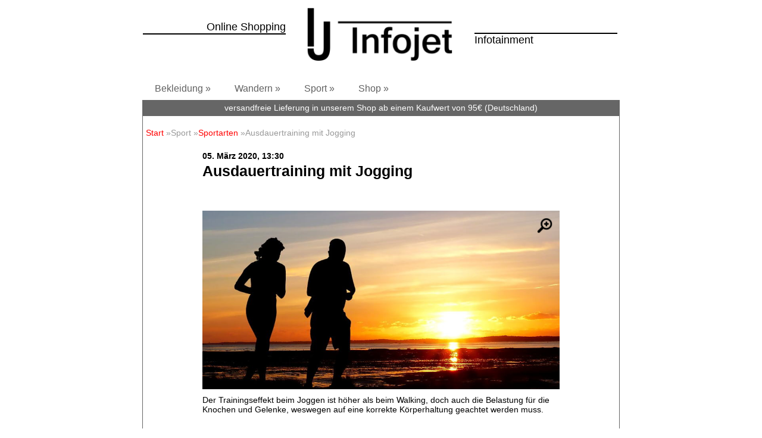

--- FILE ---
content_type: text/html; charset=UTF-8
request_url: https://www.infojet.de/sport/sportarten_jogging.php
body_size: 44394
content:
<!DOCTYPE html>
<html lang="de">
<head>
<meta name="viewport" content="width=device-width, initial-scale=1.0, maximum-scale=1.0, user-scalable=0" /><meta charset="UTF-8" />
<title>Infojet: Ausdauertraining mit Jogging</title><meta http-equiv="expires" content="0"><link rel="stylesheet" type="text/css" media="all" href="/images/scripte/styles_all.css" /><link rel="stylesheet" type="text/css" media="all" href="/images/scripte/styles_d.css" />
<script src="/images/scripte/scripte.js" type="text/javascript"></script><link rel="icon" type="image/png" href="/images/layout/favicon.png"><style>.ads-block {max-width:800px; cursor:pointer; background-color:#FFFFFF}.ads-block-schmal {max-width:180px; cursor:pointer}.ads-img-zoom {position:absolute; top:10px; right:10px; width:30px; height:30px; z-index:9}.ads-marker {text-align:right; margin-top:30px; font-size:0.8em}.ads-marker-schmal {text-align:right; margin-top:80px; font-size:0.8em; border-bottom:solid #000000 1px}.ads-cont {margin-bottom:30px; border-top:solid 1px #666666; border-bottom:solid 1px #666666; padding-top:5px; padding-bottom:5px; z-index:11}.ads-cont-schmal {margin-bottom:50px; margin-top:20px; z-index:11}.ads-img {float:left; margin-right:30px; width:200px; height:200px; position:relative}.ads-img-schmal {width:180px; height:200px; margin-left:auto; margin-right:auto}.bild-zuschneiden {object-fit:cover; width:100%; height:100%; display:block}.ads-img a:after {content: ""}.ads-text h2 {font-size:1.0em; margin-bottom:20px; margin-top:0px; border:none}.ads-text a {color:#FF0000}.ads-text p {line-height:1.1em; font-size:0.9em}.ads-farben-cont {margin-top:20px; margin-bottom:20px}.ads-farben-cont div {width:15px; height:15px; float:left; margin-right:5px; margin-bottom:5px; line-height:25px}.ads-gross {width:600px; height:800px; overflow:hidden; position:absolute; left:50%; margin-left:-300px; box-shadow:20px 20px 15px grey; text-align:center; background-color:#ffffff; display:none; z-index:11}.ads-gross-close {position:absolute; top:30px; left:520px; width:50px; height:50px; z-index:12}.ads-gross-close a:hover, a:focus {background-color:transparent}.ads-gross-kaufen {position:absolute; top:120px; left:500px; width:80px; height:80px; z-index:12}.ads-gross-text {position:absolute; bottom:20px; margin-left:20px; margin-right:20px; width:560px; z-index:9; background-color:silver; background-color: hsla(0, 0%, 100%, 0.4)}</style><script>function close_ad (container){document.getElementById(container).style.display = 'none';}function open_ad (container){var top = window.pageYOffset;document.getElementById(container).style.top = top +'px';document.getElementById(container).style.display = 'block';}</script></head><body><header class="kopf"><div class="logo-links">Online Shopping</div><div class="logo-mitte"><a href="/" alt="zurück zur Startseite" title="Klick zur Startseite"><img src="/images/layout/site-logo.png" alt="Infojet-Logo" class="site-logo"></a></div><div class="logo-rechts">Infotainment</div><div style="clear:both"></div></header><nav id="nav"><ul id="navigation"><li><a href="#">Bekleidung &raquo;</a><ul><li><a href="/bekleidung/damen-sport_index.php" title="Übersicht: Damen - Sport" alt="Link zur Übersicht Damen - Sport">Damen - Sport</a></li><li><a href="/bekleidung/herren-shirts_index.php" title="Übersicht: Herren - Shirts" alt="Link zur Übersicht Herren - Shirts">Herren - Shirts</a></li><li><a href="/bekleidung/herren-pullover_index.php" title="Übersicht: Herren - Pullover" alt="Link zur Übersicht Herren - Pullover">Herren - Pullover</a></li><li><a href="/bekleidung/herren-hosen_index.php" title="Übersicht: Herren - Hosen" alt="Link zur Übersicht Herren - Hosen">Herren - Hosen</a></li><li><a href="/bekleidung/herren-jacken_index.php" title="Übersicht: Herren - Jacken" alt="Link zur Übersicht Herren - Jacken">Herren - Jacken</a></li><li><a href="/bekleidung/herren-sport_index.php" title="Übersicht: Herren - Sport" alt="Link zur Übersicht Herren - Sport">Herren - Sport</a></li></ul></li><li><a href="#">Wandern &raquo;</a><ul><li><a href="/wandern/odenwald_index.php" title="Übersicht: Odenwald" alt="Link zur Übersicht Odenwald">Odenwald</a></li></ul></li><li><a href="#">Sport &raquo;</a><ul><li><a href="/sport/motivation_index.php" title="Übersicht: Motivation" alt="Link zur Übersicht Motivation">Motivation</a></li><li><a href="/sport/physiologie_index.php" title="Übersicht: Physiologie" alt="Link zur Übersicht Physiologie">Physiologie</a></li><li><a href="/sport/trainingslehre_index.php" title="Übersicht: Trainingslehre" alt="Link zur Übersicht Trainingslehre">Trainingslehre</a></li><li><a href="/sport/sportarten_index.php" title="Übersicht: Sportarten" alt="Link zur Übersicht Sportarten">Sportarten</a></li></ul></li><li><a href="#">Shop &raquo;</a><ul><li><a href="/shop/bestickte-handtuecher_index.php" title="Übersicht: Bestickte Handtücher" alt="Link zur Übersicht Bestickte Handtücher">Bestickte Handtücher</a></li><li><a href="/shop/handtuecher_index.php" title="Übersicht: Handtücher" alt="Link zur Übersicht Handtücher">Handtücher</a></li><li><a href="/shop/buecher_index.php" title="Übersicht: Bücher" alt="Link zur Übersicht Bücher">Bücher</a></li><li><a href="/shop/werbemittel_index.php" title="Übersicht: Werbemittel" alt="Link zur Übersicht Werbemittel">Werbemittel</a></li></ul></li></ul><div style="clear:both"></div></nav><aside class="versandfrei-o">versandfreie Lieferung in unserem Shop ab einem Kaufwert von 95&euro; (Deutschland)</aside><main class="inhalt" id="oben"><nav id="breadcrumbs"><a href="/" alt="Link zur Startseite" title="Infojet Startseite">Start</a>  &raquo;Sport  &raquo;<a href="/sport/sportarten_index.php" title="Übersicht: Sportarten" alt="Link zur Übersicht Sportarten">Sportarten</a>  &raquo;Ausdauertraining mit Jogging</nav><article class="artikel"><time datetime="2020-03-05 13:30" class="artikel-info">05. März 2020, 13:30</time><h1>Ausdauertraining mit Jogging</h1><div class="artikel-bild"><a onclick="open_show ('slideshow', 1)"><img class="bild-zuschneiden" src="/images/seiten/X6060005_0.jpg" alt="Mann und Frau joggen in den Sonnenuntergang" title="Bild von RENE RAUSCHENBERGER auf Pixabay"><img src="/images/layout/zoom.png" class="ads-img-zoom" alt="Zoom-Icon"></a></div><div class="bild-unterschrift">Der Trainingseffekt beim Joggen ist höher als beim Walking, doch auch die Belastung für die Knochen und Gelenke, weswegen auf eine korrekte Körperhaltung geachtet werden muss.</div><ul class="stichpunkte"><li>der Trainingseffekt beim Joggen ist höher als beim Walking</li><li>beim Joggen muss der Bewegungsapparat höhere Stöße und Schläge abfangen als beim Walking</li><li>eine gerade Körperhaltung ist wichtig, um Beschwerden vorzubeugen</li><li>passende Sportschuhe helfen dabei, Stöße und Schläge abzufedern</li><li>das Lauftempo beim Joggen sollte dem Trainingsstand angepasst sein</li></ul><div class="share"><div class="teilen">Teilen Sie den Artikel mit Ihren Freunden</div> <div class="share-box"><a href="https://facebook.com/sharer/sharer.php?u=https%3A%2F%2Fwww.infojet.de%2Fsport%2Fsportarten_jogging.php" target="_blank" rel="noopener" title="auf Facebook teilen">
  <div class="share-icon"><svg xmlns="http://www.w3.org/2000/svg" viewBox="0 0 24 24"><path d="M18.77 7.46H14.5v-1.9c0-.9.6-1.1 1-1.1h3V.5h-4.33C10.24.5 9.5 3.44 9.5 5.32v2.15h-3v4h3v12h5v-12h3.85l.42-4z"/></svg></div>
   Facebook</a></div><div class="share-box"><a href="https://twitter.com/intent/tweet/?text=Ausdauertraining+mit+Jogging;url=https%3A%2F%2Fwww.infojet.de%2Fsport%2Fsportarten_jogging.php" target="_blank" rel="noopener" title="auf Twitter teilen">
  <div class="share-icon"><svg xmlns="http://www.w3.org/2000/svg" viewBox="0 0 24 24"><path d="M23.44 4.83c-.8.37-1.5.38-2.22.02.93-.56.98-.96 1.32-2.02-.88.52-1.86.9-2.9 1.1-.82-.88-2-1.43-3.3-1.43-2.5 0-4.55 2.04-4.55 4.54 0 .36.03.7.1 1.04-3.77-.2-7.12-2-9.36-4.75-.4.67-.6 1.45-.6 2.3 0 1.56.8 2.95 2 3.77-.74-.03-1.44-.23-2.05-.57v.06c0 2.2 1.56 4.03 3.64 4.44-.67.2-1.37.2-2.06.08.58 1.8 2.26 3.12 4.25 3.16C5.78 18.1 3.37 18.74 1 18.46c2 1.3 4.4 2.04 6.97 2.04 8.35 0 12.92-6.92 12.92-12.93 0-.2 0-.4-.02-.6.9-.63 1.96-1.22 2.56-2.14z"/></svg></div>
   Twitter</a></div><div class="share-box"><a href="mailto:?subject=Ausdauertraining+mit+Jogging&amp;body=https%3A%2F%2Fwww.infojet.de%2Fsport%2Fsportarten_jogging.php" target="_self" title="per E-Mail teilen">
  <div class="share-icon"><svg xmlns="http://www.w3.org/2000/svg" viewBox="0 0 24 24"><path d="M22 4H2C.9 4 0 4.9 0 6v12c0 1.1.9 2 2 2h20c1.1 0 2-.9 2-2V6c0-1.1-.9-2-2-2zM7.25 14.43l-3.5 2c-.08.05-.17.07-.25.07-.17 0-.34-.1-.43-.25-.14-.24-.06-.55.18-.68l3.5-2c.24-.14.55-.06.68.18.14.24.06.55-.18.68zm4.75.07c-.1 0-.2-.03-.27-.08l-8.5-5.5c-.23-.15-.3-.46-.15-.7.15-.22.46-.3.7-.14L12 13.4l8.23-5.32c.23-.15.54-.08.7.15.14.23.07.54-.16.7l-8.5 5.5c-.08.04-.17.07-.27.07zm8.93 1.75c-.1.16-.26.25-.43.25-.08 0-.17-.02-.25-.07l-3.5-2c-.24-.13-.32-.44-.18-.68s.44-.32.68-.18l3.5 2c.24.13.32.44.18.68z"/></svg></div>
   E-Mail</a></div><div class="share-box"><a href="https://api.whatsapp.com/send?text=Ausdauertraining+mit+Jogging https%3A%2F%2Fwww.infojet.de%2Fsport%2Fsportarten_jogging.php" target="_blank" rel="noopener" title="auf WhatsApp teilen">
   <div class="share-icon"><svg xmlns="http://www.w3.org/2000/svg" viewBox="0 0 21 21"><path d="M21.17 11.34a9.37 9.37 0 0 1-9.41 9.33c-1.65 0-3.2-.42-4.55-1.16L2 21.17l1.7-5.01a9.24 9.24 0 0 1-1.35-4.82C2.35 6.18 6.56 2 11.75 2s9.42 4.18 9.42 9.34zm-3.38 2.84c-.07-.12-.26-.19-.55-.33-.29-.15-1.7-.84-1.96-.93-.26-.1-.45-.15-.65.14-.19.29-.74.93-.9 1.12-.17.2-.34.22-.63.07-.28-.14-1.2-.44-2.3-1.42a8.58 8.58 0 0 1-1.6-1.98c-.17-.28-.02-.44.12-.58.13-.13.3-.33.43-.5.15-.17.2-.29.3-.48.09-.19.04-.36-.03-.5s-.65-1.55-.89-2.12c-.24-.57-.47-.48-.64-.48l-.55-.02c-.2 0-.5.07-.77.35-.26.3-1 .98-1 2.39s1.03 2.77 1.17 2.96c.14.19 1.98 3.17 4.9 4.32 2.92 1.14 2.92.76 3.45.71.52-.05 1.7-.7 1.94-1.36.23-.67.23-1.24.16-1.36z"></path></svg></div>
    WhatsApp</a></div><div style="clear:both">&nbsp;</div></div><div class="textbereich"><p>Jogging bezeichnet ausdauerndes, langsames Laufen (engl. to jog - vor sich hin trotten, zuckeln). Völlig untrainierte Sporteinsteiger sollten, bevor sie mit dem Joggen anfangen, ihren Körper jedoch mit <a href="/sport/sportarten_walking.php" alt="interner Link für mehr Infos" title="interner Link: Beim Walken werden die Gelenke nicht so stark belastet wie beim Joggen.">Walking</a> auf die Belastungen vorbereiten. Der Trainingseffekt ist beim Joggen zwar höher als beim Walken, dafür aber auch die Beanspruchung der Gelenke, Sehnen, Muskeln, des Herzen und des Kreislaufs. Beim Joggen muss der Bewegungsapparat wesentlich höhere Stöße und Schläge abfangen als beim Walking, was gerade bei übergewichtigen Freizeitsportlern leicht zu Beschwerden führen kann.</p><nav><div>Inhaltsübersicht</div><ul class="ankerlinks" style=""><li><a href="#das-ziel-bestimmt-den-weg">Das Ziel bestimmt den Weg</a></li><li><a href="#die-ausruestung-fuers-jogging">Die Ausrüstung fürs Jogging</a></li><li><a href="#das-lauf-training">Das Lauf-Training</a></li><li><a href="#der-trainingseffekt-beim-joggen">Der Trainingseffekt beim Joggen</a></li></ul></nav><aside id="ads-3" class="ads-block"><div class="ads-marker">Anzeige aus unserem Online&#8209;Shop <a href="https://www.ac-cool.de/" alt="externer Link zum AC&#8209;Cool-Shop" title="Klick zum AC&#8209;Cool-Shop" rel="nofollow">AC&#8209;Cool</a></div><div class="ads-cont" id="werbung"><div class="ads-img"><a onclick="open_ad ('werbung-3')" title="Klick für Bild vergrößern" alt="Bild vergrößern"><img class="bild-zuschneiden" src="https://www.ac-cool.de/images/source/03/BCWU03K/BCWU03K_0_1.jpg" alt="Bild vergrößern" title="Bild vergrößern"><img src="/images/layout/zoom.png" class="ads-img-zoom" alt="Zoom-Icon"></a></div><div class="ads-text"><h2><a href="https://www.ac-cool.de/jacken/unisex_sweat_kapuzenjacke.php" title="günstig kaufen: B&C weiche Unisex Sweat Kapuzenjacke bis Größe 4XL" alt="externer Link zur Produktseite" rel="nofollow">B&C weiche Unisex Sweat Kapuzenjacke bis Größe 4XL</a></h2><p>Gerade geschnittene Unisex Sweat Kapuzenjacke aus sehr weichem Gewebe mit Pfirsichhauteffekt für Damen und Herren. <a href="https://www.ac-cool.de/jacken/unisex_sweat_kapuzenjacke.php" title="günstig kaufen: B&C weiche Unisex Sweat Kapuzenjacke bis Größe 4XL" alt="externer Link zur Produktseite" rel="nofollow">Bestellen Sie direkt in unserem Online-Shop!</a> ab 36,74&euro; <span style="font-size:0.7em">(zzgl. 5,95&euro; Versand)</span></p><div class="ads-farben-cont"><div style="background-color:#002A5B;" title="Navy">&nbsp;</div><div style="background-color:#FFFFFF;" title="White">&nbsp;</div><div style="background-color:#DB001B;" title="Red">&nbsp;</div><div style="background-color:#5C2333;" title="Dark Cherry">&nbsp;</div><div style="background-color:#13377D;" title="Royal">&nbsp;</div><div style="background-color:#101145;" title="Navy Blue">&nbsp;</div><div style="background-color:#4C4B30;" title="Khaki">&nbsp;</div><div style="background-color:#433F42;" title="Asphalt">&nbsp;</div><div style="background-color:#070508;" title="Black Pure">&nbsp;</div><div style="background-color:#B1B3B4;" title="Heather Grey">&nbsp;</div><div style="background-color:#7F8080;" title="Heather Mid Grey">&nbsp;</div></div><div style="clear:both"></div></div><div style="clear:both"></div></div><div id="werbung-3" class="ads-gross"><div class="ads-gross-text">ab 36,74&euro; <span style="font-size:0.7em">(zzgl. 5,95&euro; Versand)</span>!!! Gerade geschnittene Unisex Sweat Kapuzenjacke aus sehr weichem Gewebe mit Pfirsichhauteffekt für Damen und Herren. - <a href="https://www.ac-cool.de/jacken/unisex_sweat_kapuzenjacke.php" title="günstig kaufen: B&C weiche Unisex Sweat Kapuzenjacke bis Größe 4XL" alt="externer Link zur Produktseite" rel="nofollow">im Shop ansehen</a></div><a onclick="close_ad ('werbung-3')" title="großes Bild schließen" alt="Klick für großes Bild schließen"><img class="ads-gross-img" src="https://www.ac-cool.de/images/source/03/BCWU03K/BCWU03K_0_2.jpg" alt="großes Produktbild"></a><a onclick="close_ad ('werbung-3')" title="großes Bild schließen" alt="Klick für großes Bild schließen"><img src="/images/layout/close.png" class="ads-gross-close" title="großes Bild schließen" alt="Klick für großes Bild schließen"></a><a href="https://www.ac-cool.de/jacken/unisex_sweat_kapuzenjacke.php" title="günstig kaufen: B&C weiche Unisex Sweat Kapuzenjacke bis Größe 4XL" alt="externer Link zur Produktseite" rel="nofollow"><img src="/images/layout/kaufen.png" class="ads-gross-kaufen" alt="Klick für Produkt im Online-Shop ansehen" title="B&C weiche Unisex Sweat Kapuzenjacke bis Größe 4XL im Online-Shop ansehen"></a></div></aside><h2 id="das-ziel-bestimmt-den-weg">Das Ziel bestimmt den Weg</h2><p>Wer sich mit Jogging in Form bringen möchte, sollte daraufhin trainieren, möglichst lange langsam zu laufen, denn gerade, wenn man <a href="/sport/motivation_gewichtsabnahme-mit-sport.php" alt="interner Link für mehr Infos" title="interner Link: Wer Gewicht reduzieren möchte, tut dies am besten mit lang andauernden, moderaten Ausdauerleistungen.">Gewicht reduzieren</a> will, ist es besser, lange in Bewegung zu bleiben statt mit schnellem Schritt rasch zu ermüden. Die Schmerzen durch <a href="/sport/trainingslehre_muskelkater.php" alt="interner Link für mehr Infos" title="interner Link: die Regenerationszeit des Muskels nach einem Muskelkater beträgt etwa eine Woche">Muskelkater</a> sind nach einem "Husarenritt" intensiver, die Regenerationszeit entsprechend länger und der Lustfaktor sinkt rapide. Das richtige Tempo läuft man, wenn noch genügend Atem für ein nettes Pläuschchen nebenher da ist, was bei etwa 60 Prozent der <a href="/sport/physiologie_herzfrequenz-fitness.php" alt="interner Link für mehr Infos" title="interner Link: Joggen bei etwa 60 bis 70 Prozent der maximalen Herzfrequenz hat für Freizeitsportler die besten Effekte.">maximalen Herzfrequenz</a> der Fall ist.</p><aside id="ads-4" class="ads-block"><div class="ads-marker">Anzeige aus unserem Online&#8209;Shop <a href="https://www.ac-cool.de/" alt="externer Link zum AC&#8209;Cool-Shop" title="Klick zum AC&#8209;Cool-Shop" rel="nofollow">AC&#8209;Cool</a></div><div class="ads-cont" id="werbung"><div class="ads-img"><a onclick="open_ad ('werbung-4')" title="Klick für Bild vergrößern" alt="Bild vergrößern"><img class="bild-zuschneiden" src="https://www.ac-cool.de/images/source/81/TJ9122/TJ9122_0_1.jpg" alt="Bild vergrößern" title="Bild vergrößern"><img src="/images/layout/zoom.png" class="ads-img-zoom" alt="Zoom-Icon"></a></div><div class="ads-text"><h2><a href="https://www.ac-cool.de/westen/schwere_fleeceweste.php" title="günstig kaufen: Tee Jays schwerer Unisex Fleece-Bodywarmer" alt="externer Link zur Produktseite" rel="nofollow">Tee Jays schwerer Unisex Fleece-Bodywarmer</a></h2><p>Warme Fleeceweste aus schwerem, weichem Polyester-Fleece im Unisex-Schnitt für Damen und Herren. <a href="https://www.ac-cool.de/westen/schwere_fleeceweste.php" title="günstig kaufen: Tee Jays schwerer Unisex Fleece-Bodywarmer" alt="externer Link zur Produktseite" rel="nofollow">Bestellen Sie direkt in unserem Online-Shop!</a> nur 73,33&euro; <span style="font-weight:bold">versandfrei!!!</span></p><div class="ads-farben-cont"><div style="background-color:#776E64;" title="Clay|Black">&nbsp;</div><div style="background-color:#2D2926;" title="Black|Black">&nbsp;</div><div style="background-color:#51534A;" title="Deep Green|Black">&nbsp;</div></div><div style="clear:both"></div></div><div style="clear:both"></div></div><div id="werbung-4" class="ads-gross"><div class="ads-gross-text">nur 73,33&euro; <span style="font-weight:bold">versandfrei!!!</span>!!! Warme Fleeceweste aus schwerem, weichem Polyester-Fleece im Unisex-Schnitt für Damen und Herren. - <a href="https://www.ac-cool.de/westen/schwere_fleeceweste.php" title="günstig kaufen: Tee Jays schwerer Unisex Fleece-Bodywarmer" alt="externer Link zur Produktseite" rel="nofollow">im Shop ansehen</a></div><a onclick="close_ad ('werbung-4')" title="großes Bild schließen" alt="Klick für großes Bild schließen"><img class="ads-gross-img" src="https://www.ac-cool.de/images/source/81/TJ9122/TJ9122_0_2.jpg" alt="großes Produktbild"></a><a onclick="close_ad ('werbung-4')" title="großes Bild schließen" alt="Klick für großes Bild schließen"><img src="/images/layout/close.png" class="ads-gross-close" title="großes Bild schließen" alt="Klick für großes Bild schließen"></a><a href="https://www.ac-cool.de/westen/schwere_fleeceweste.php" title="günstig kaufen: Tee Jays schwerer Unisex Fleece-Bodywarmer" alt="externer Link zur Produktseite" rel="nofollow"><img src="/images/layout/kaufen.png" class="ads-gross-kaufen" alt="Klick für Produkt im Online-Shop ansehen" title="Tee Jays schwerer Unisex Fleece-Bodywarmer im Online-Shop ansehen"></a></div></aside><h2 id="die-ausruestung-fuers-jogging">Die Ausrüstung fürs Jogging</h2><p>Da die Schläge und Stöße auf den Bewegungsappartat beim Joggen sehr viel intensiver als beim Walking sind, ist die Wahl geeigneter Schuhe besonders wichtig. Mögen fürs <a href="/sport/sportarten_walking.php" alt="interner Link für mehr Infos" title="interner Link: Beim Walken werden die Gelenke nicht so stark belastet wie beim Joggen.">Walking</a> vielleicht noch ein Paar Turnschuhe vom Discounter langen, sollten es fürs Jogging schon Modelle sein, die auf die Besonderheiten des Fußes abgestimmt sind, die Gelenke stützen und den Tritt dämpfen. Ein guter Fachhändler ist mit den entsprechenden Geräten ausgestattet, den richtigen Schuh für die jeweilige Fußanatomie zu finden.<br>Neben gutem Schuhwerk ist dem Wetter angepasste, vorzugsweise atmungsaktive und schnelltrocknende Laufbekleidung zu empfehlen. Bei welchem Wetter man läuft, sollte der gesunde Menschenverstand entscheiden. Wenn es im Sommer schwül und heiß ist und die Ozonwerte in die Höhe klettern, ist es ebenso wenig ratsam, auf die Piste zu gehen, wie an eiskalten Wintertagen, wenn die Atemluft gefriert. Auch kann der Untergrund bei Kälte oder nach einem Regenschauer rutschig sein, was bei der Wahl der Laufstrecke beachtet werden sollte.</p><aside id="ads-5" class="ads-block"><div class="ads-marker">Anzeige aus unserem Online&#8209;Shop <a href="https://www.ac-cool.de/" alt="externer Link zum AC&#8209;Cool-Shop" title="Klick zum AC&#8209;Cool-Shop" rel="nofollow">AC&#8209;Cool</a></div><div class="ads-cont" id="werbung"><div class="ads-img"><a onclick="open_ad ('werbung-5')" title="Klick für Bild vergrößern" alt="Bild vergrößern"><img class="bild-zuschneiden" src="https://www.ac-cool.de/images/source/34/W476/W476_0_1.jpg" alt="Bild vergrößern" title="Bild vergrößern"><img src="/images/layout/zoom.png" class="ads-img-zoom" alt="Zoom-Icon"></a></div><div class="ads-text"><h2><a href="https://www.ac-cool.de/damenmode/damen_poloshirts/W476-Henbury_Damen_Funktions_Polohemd_bis_3XL.php" title="günstig kaufen: Henbury Damen Funktions Polohemd bis 3XL" alt="externer Link zur Produktseite" rel="nofollow">Henbury Damen Funktions Polohemd bis 3XL</a></h2><p>Set-In-Ärmel | Seitenschlitze | Coolplus®-Polyester für optimalen Schweißtransport | Mikro-Piqué | Femininer Schnitt | Flachstrick-Kragen und -Bündchen | Easy Care | Knopfleiste mit zwei DTM-Knöpfen###Feminin geschnittenes Damen Funktions Polohemd aus CoolPlus-Polyester für optimalen Schweißtransport in Mikro-Piqué Qualität. <a href="https://www.ac-cool.de/damenmode/damen_poloshirts/W476-Henbury_Damen_Funktions_Polohemd_bis_3XL.php" title="günstig kaufen: Henbury Damen Funktions Polohemd bis 3XL" alt="externer Link zur Produktseite" rel="nofollow">Bestellen Sie direkt in unserem Online-Shop!</a> ab 20,38&euro; <span style="font-size:0.7em">(zzgl. 5,95&euro; Versand)</span></p><div class="ads-farben-cont"><div style="background-color:#5F79BB;" title="Mid Blue">&nbsp;</div><div style="background-color:#445156;" title="Heather Charcoal">&nbsp;</div><div style="background-color:#BABCBF;" title="Heather Grey">&nbsp;</div><div style="background-color:#1B1B1F;" title="Black">&nbsp;</div><div style="background-color:#154734;" title="Bottle">&nbsp;</div><div style="background-color:#DA291C;" title="Bright Orange">&nbsp;</div><div style="background-color:#CE0F69;" title="Bright Pink">&nbsp;</div><div style="background-color:#2C5697;" title="Bright Purple">&nbsp;</div><div style="background-color:#6A2C3E;" title="Burgundy">&nbsp;</div><div style="background-color:#686869;" title="Charcoal">&nbsp;</div><div style="background-color:#A6192E;" title="Classic Red">&nbsp;</div><div style="background-color:#00A066;" title="Kelly Green">&nbsp;</div><div style="background-color:#9595D2;" title="Lavender">&nbsp;</div><div style="background-color:#BBCAE8;" title="Light Blue">&nbsp;</div><div style="background-color:#98A924;" title="Lime Green">&nbsp;</div><div style="background-color:#041C2C;" title="Navy">&nbsp;</div><div style="background-color:#004C97;" title="Royal">&nbsp;</div><div style="background-color:#0082BA;" title="Sapphire Blue">&nbsp;</div><div style="background-color:#C1C3CF;" title="Silver Grey (Solid)">&nbsp;</div><div style="background-color:#0092BC;" title="Turquoise">&nbsp;</div><div style="background-color:#FFFFFF;" title="White">&nbsp;</div><div style="background-color:#FEDB00;" title="Yellow">&nbsp;</div><div style="background-color:#009CA6;" title="Bright Jade">&nbsp;</div><div style="background-color:#13294B;" title="Oxford Navy">&nbsp;</div></div><div style="clear:both"></div></div><div style="clear:both"></div></div><div id="werbung-5" class="ads-gross"><div class="ads-gross-text">ab 20,38&euro; <span style="font-size:0.7em">(zzgl. 5,95&euro; Versand)</span>!!! Set-In-Ärmel | Seitenschlitze | Coolplus®-Polyester für optimalen Schweißtransport | Mikro-Piqué | Femininer Schnitt | Flachstrick-Kragen und -Bündchen | Easy Care | Knopfleiste mit zwei DTM-Knöpfen###Feminin geschnittenes Damen Funktions Polohemd aus CoolPlus-Polyester für optimalen Schweißtransport in Mikro-Piqué Qualität. - <a href="https://www.ac-cool.de/damenmode/damen_poloshirts/W476-Henbury_Damen_Funktions_Polohemd_bis_3XL.php" title="günstig kaufen: Henbury Damen Funktions Polohemd bis 3XL" alt="externer Link zur Produktseite" rel="nofollow">im Shop ansehen</a></div><a onclick="close_ad ('werbung-5')" title="großes Bild schließen" alt="Klick für großes Bild schließen"><img class="ads-gross-img" src="https://www.ac-cool.de/images/source/34/W476/W476_0_2.jpg" alt="großes Produktbild"></a><a onclick="close_ad ('werbung-5')" title="großes Bild schließen" alt="Klick für großes Bild schließen"><img src="/images/layout/close.png" class="ads-gross-close" title="großes Bild schließen" alt="Klick für großes Bild schließen"></a><a href="https://www.ac-cool.de/damenmode/damen_poloshirts/W476-Henbury_Damen_Funktions_Polohemd_bis_3XL.php" title="günstig kaufen: Henbury Damen Funktions Polohemd bis 3XL" alt="externer Link zur Produktseite" rel="nofollow"><img src="/images/layout/kaufen.png" class="ads-gross-kaufen" alt="Klick für Produkt im Online-Shop ansehen" title="Henbury Damen Funktions Polohemd bis 3XL im Online-Shop ansehen"></a></div></aside><h2 id="das-lauf-training">Das Lauf-Training</h2><p>Für Anfänger eignet sich ein <a href="/sport/trainingslehre_ausdauer-trainieren.php" alt="interner Link für mehr Infos" title="interner Link: Anfänger beginnen ihr aerobes Ausdauertraining mit Belastungen von etwa 30 Minuten Dauer.">aerobes Ausdauertraining</a> mit einer längeren, moderaten Belastung von mindestens 30 Minuten zum Aufbau einer Grundkondition. Später kann die Ausdauerleistung durch ein Intervalltraining gesteigert werden, bei dem, wieder mindestens 30 Minuten lang, mit wechselnden Geschwindigkeiten gelaufen wird. Um die Stoßbelastung beim Auftreten so gering wie möglich zu halten, sollten kleine Schritte gemacht werden. Strecken, die bergab führen, sollten gemieden werden, da die Belastung für die Knie unverhältnismäßig steigt. Notfalls sollte man bergab gehen.<br>Wichtig beim Jogging ist - genau wie beim Walking - eine gerade Körperhaltung. Beim vornübergebeugten Joggen wirken große Hebelkräfte auf die Wirbelsäule, was zu dauerhaften Beschwerden führen kann. Ein Hohlkreuz hingegen staucht die Lendenwirbelsäule, was ebenfalls Schmerzen verursachen kann.<br>Zur Vorbereitung oder begleitend zum Joggen empfiehlt sich ein <a href="/sport/trainingslehre_kraft-trainieren.php" alt="interner Link für mehr Infos" title="interner Link: Ein begleitendes Krafttraining zum Joggen hilft, Gelenkbeschwerden vorzubeugen.">Krafttraining</a>, bei dem die Bein-, Rumpf- und Nackenmuskulatur gestärkt wird. Starke Muskeln entlasten die Sehnen, Bänder und Gelenke und beugen so Beschwerden vor. Neben dem Aufbau der Muskeln sollten diese auch <a href="/sport/trainingslehre_koordination-trainieren.php" alt="interner Link für mehr Infos" title="interner Link: Selbst wenn uns das Laufen ganz natürlich erscheint, kann es durch koordinative Schulung verbessert werden.">koordinativ</a> für die speziellen Bewegungen beim Joggen geschult werden, so dass sie durch korrektes Abrollen des Fußes die Schritte auch tatsächlich sanft abfedern. Ein Training der <a href="/sport/trainingslehre_kopplungsfaehigkeit-trainieren.php" alt="interner Link für mehr Infos" title="interner Link: Die Kopplungsfähigkeit erlaubt dem Sportler, Einzelbewegungen zu einer ergonomischen Gesamtbewegung zusammenzuführen.">Kopplungsfähigkeit</a> hilft darüber hinaus, die Arme ergonomisch beim Laufen mit einzubeziehen.</p><aside id="ads-6" class="ads-block"><div class="ads-marker">Anzeige aus unserem Online&#8209;Shop <a href="https://www.ac-cool.de/" alt="externer Link zum AC&#8209;Cool-Shop" title="Klick zum AC&#8209;Cool-Shop" rel="nofollow">AC&#8209;Cool</a></div><div class="ads-cont" id="werbung"><div class="ads-img"><a onclick="open_ad ('werbung-6')" title="Klick für Bild vergrößern" alt="Bild vergrößern"><img class="bild-zuschneiden" src="https://www.ac-cool.de/images/source/67/SF513/SF513_0_1.jpg" alt="Bild vergrößern" title="Bild vergrößern"><img src="/images/layout/zoom.png" class="ads-img-zoom" alt="Zoom-Icon"></a></div><div class="ads-text"><h2><a href="https://www.ac-cool.de/damenmode/damen_sweatshirts/SF513-Skinnifit_Slounge_Damen_Sweatshirt_mit_weitem_Ausschnitt.php" title="günstig kaufen: Skinnifit Slounge Damen Sweatshirt mit weitem Ausschnitt" alt="externer Link zur Produktseite" rel="nofollow">Skinnifit Slounge Damen Sweatshirt mit weitem Ausschnitt</a></h2><p>Entfernbares SF (Skinnifit) Label | French Terry | Weiter Ausschnitt | Gerippte Bündchen | Doppelnaht am Kragen | Raglan-Ärmel | Relaxed fit###Lässig geschnittenes Damen Sweatshirt aus Baumwolle. <a href="https://www.ac-cool.de/damenmode/damen_sweatshirts/SF513-Skinnifit_Slounge_Damen_Sweatshirt_mit_weitem_Ausschnitt.php" title="günstig kaufen: Skinnifit Slounge Damen Sweatshirt mit weitem Ausschnitt" alt="externer Link zur Produktseite" rel="nofollow">Bestellen Sie direkt in unserem Online-Shop!</a> nur 28,93&euro; <span style="font-size:0.7em">(zzgl. 5,95&euro; Versand)</span></p><div class="ads-farben-cont"><div style="background-color:#1B1B1F;" title="Black">&nbsp;</div><div style="background-color:#BABCBF;" title="Heather Grey">&nbsp;</div></div><div style="clear:both"></div></div><div style="clear:both"></div></div><div id="werbung-6" class="ads-gross"><div class="ads-gross-text">nur 28,93&euro; <span style="font-size:0.7em">(zzgl. 5,95&euro; Versand)</span>!!! Entfernbares SF (Skinnifit) Label | French Terry | Weiter Ausschnitt | Gerippte Bündchen | Doppelnaht am Kragen | Raglan-Ärmel | Relaxed fit###Lässig geschnittenes Damen Sweatshirt aus Baumwolle. - <a href="https://www.ac-cool.de/damenmode/damen_sweatshirts/SF513-Skinnifit_Slounge_Damen_Sweatshirt_mit_weitem_Ausschnitt.php" title="günstig kaufen: Skinnifit Slounge Damen Sweatshirt mit weitem Ausschnitt" alt="externer Link zur Produktseite" rel="nofollow">im Shop ansehen</a></div><a onclick="close_ad ('werbung-6')" title="großes Bild schließen" alt="Klick für großes Bild schließen"><img class="ads-gross-img" src="https://www.ac-cool.de/images/source/67/SF513/SF513_0_2.jpg" alt="großes Produktbild"></a><a onclick="close_ad ('werbung-6')" title="großes Bild schließen" alt="Klick für großes Bild schließen"><img src="/images/layout/close.png" class="ads-gross-close" title="großes Bild schließen" alt="Klick für großes Bild schließen"></a><a href="https://www.ac-cool.de/damenmode/damen_sweatshirts/SF513-Skinnifit_Slounge_Damen_Sweatshirt_mit_weitem_Ausschnitt.php" title="günstig kaufen: Skinnifit Slounge Damen Sweatshirt mit weitem Ausschnitt" alt="externer Link zur Produktseite" rel="nofollow"><img src="/images/layout/kaufen.png" class="ads-gross-kaufen" alt="Klick für Produkt im Online-Shop ansehen" title="Skinnifit Slounge Damen Sweatshirt mit weitem Ausschnitt im Online-Shop ansehen"></a></div></aside><h2 id="der-trainingseffekt-beim-joggen">Der Trainingseffekt beim Joggen</h2><p>Wie andere Ausdauersportarten auch trägt Jogging zur Stärkung des Herz-Kreislaufsystems bei. Damit gehen eine Vermehrung der roten Blutkörper und eine Verbesserung der Sauerstoffversorung des Gehirns einher. Der Bewegungsapparat inklusive der Rückenmuskeln wird gekräftigt und durch die Bewegung an der frischen Luft wird das Immunsystem gestärkt. Gerade bei Untrainierten ist jedoch die "gefühlte" Fitness der tatsächlichen, körperlichen Belastungsfähigkeit weit voraus, weswegen übertriebener Trainingseifer gezügelt werden sollte, denn so lassen sich Misserfolge und daraus resultierende Motivationslöcher vermeiden.</p></div><div class="share"><div class="teilen">Teilen Sie den Artikel mit Ihren Freunden</div> <div class="share-box"><a href="https://facebook.com/sharer/sharer.php?u=https%3A%2F%2Fwww.infojet.de%2Fsport%2Fsportarten_jogging.php" target="_blank" rel="noopener" title="auf Facebook teilen">
  <div class="share-icon"><svg xmlns="http://www.w3.org/2000/svg" viewBox="0 0 24 24"><path d="M18.77 7.46H14.5v-1.9c0-.9.6-1.1 1-1.1h3V.5h-4.33C10.24.5 9.5 3.44 9.5 5.32v2.15h-3v4h3v12h5v-12h3.85l.42-4z"/></svg></div>
   Facebook</a></div><div class="share-box"><a href="https://twitter.com/intent/tweet/?text=Ausdauertraining+mit+Jogging;url=https%3A%2F%2Fwww.infojet.de%2Fsport%2Fsportarten_jogging.php" target="_blank" rel="noopener" title="auf Twitter teilen">
  <div class="share-icon"><svg xmlns="http://www.w3.org/2000/svg" viewBox="0 0 24 24"><path d="M23.44 4.83c-.8.37-1.5.38-2.22.02.93-.56.98-.96 1.32-2.02-.88.52-1.86.9-2.9 1.1-.82-.88-2-1.43-3.3-1.43-2.5 0-4.55 2.04-4.55 4.54 0 .36.03.7.1 1.04-3.77-.2-7.12-2-9.36-4.75-.4.67-.6 1.45-.6 2.3 0 1.56.8 2.95 2 3.77-.74-.03-1.44-.23-2.05-.57v.06c0 2.2 1.56 4.03 3.64 4.44-.67.2-1.37.2-2.06.08.58 1.8 2.26 3.12 4.25 3.16C5.78 18.1 3.37 18.74 1 18.46c2 1.3 4.4 2.04 6.97 2.04 8.35 0 12.92-6.92 12.92-12.93 0-.2 0-.4-.02-.6.9-.63 1.96-1.22 2.56-2.14z"/></svg></div>
   Twitter</a></div><div class="share-box"><a href="mailto:?subject=Ausdauertraining+mit+Jogging&amp;body=https%3A%2F%2Fwww.infojet.de%2Fsport%2Fsportarten_jogging.php" target="_self" title="per E-Mail teilen">
  <div class="share-icon"><svg xmlns="http://www.w3.org/2000/svg" viewBox="0 0 24 24"><path d="M22 4H2C.9 4 0 4.9 0 6v12c0 1.1.9 2 2 2h20c1.1 0 2-.9 2-2V6c0-1.1-.9-2-2-2zM7.25 14.43l-3.5 2c-.08.05-.17.07-.25.07-.17 0-.34-.1-.43-.25-.14-.24-.06-.55.18-.68l3.5-2c.24-.14.55-.06.68.18.14.24.06.55-.18.68zm4.75.07c-.1 0-.2-.03-.27-.08l-8.5-5.5c-.23-.15-.3-.46-.15-.7.15-.22.46-.3.7-.14L12 13.4l8.23-5.32c.23-.15.54-.08.7.15.14.23.07.54-.16.7l-8.5 5.5c-.08.04-.17.07-.27.07zm8.93 1.75c-.1.16-.26.25-.43.25-.08 0-.17-.02-.25-.07l-3.5-2c-.24-.13-.32-.44-.18-.68s.44-.32.68-.18l3.5 2c.24.13.32.44.18.68z"/></svg></div>
   E-Mail</a></div><div class="share-box"><a href="https://api.whatsapp.com/send?text=Ausdauertraining+mit+Jogging https%3A%2F%2Fwww.infojet.de%2Fsport%2Fsportarten_jogging.php" target="_blank" rel="noopener" title="auf WhatsApp teilen">
   <div class="share-icon"><svg xmlns="http://www.w3.org/2000/svg" viewBox="0 0 21 21"><path d="M21.17 11.34a9.37 9.37 0 0 1-9.41 9.33c-1.65 0-3.2-.42-4.55-1.16L2 21.17l1.7-5.01a9.24 9.24 0 0 1-1.35-4.82C2.35 6.18 6.56 2 11.75 2s9.42 4.18 9.42 9.34zm-3.38 2.84c-.07-.12-.26-.19-.55-.33-.29-.15-1.7-.84-1.96-.93-.26-.1-.45-.15-.65.14-.19.29-.74.93-.9 1.12-.17.2-.34.22-.63.07-.28-.14-1.2-.44-2.3-1.42a8.58 8.58 0 0 1-1.6-1.98c-.17-.28-.02-.44.12-.58.13-.13.3-.33.43-.5.15-.17.2-.29.3-.48.09-.19.04-.36-.03-.5s-.65-1.55-.89-2.12c-.24-.57-.47-.48-.64-.48l-.55-.02c-.2 0-.5.07-.77.35-.26.3-1 .98-1 2.39s1.03 2.77 1.17 2.96c.14.19 1.98 3.17 4.9 4.32 2.92 1.14 2.92.76 3.45.71.52-.05 1.7-.7 1.94-1.36.23-.67.23-1.24.16-1.36z"></path></svg></div>
    WhatsApp</a></div><div style="clear:both">&nbsp;</div></div></article><nav class="weitere"><div class="weitere-head">Diese Beiträge könnten Sie auch interessieren</div><div class="weitere-artikel"><div class="weitere-beitrag"><a href="/sport/sportarten_karate.php" title="Karate - Kampfkunst und Kampfsport" alt="Link zur Seite Karate - Kampfkunst und Kampfsport"><span>Karate - Kampfkunst und Kampfsport</span><img class="bild-zuschneiden" src="/images/seiten/X6060032_0.jpg"></a></div><div class="weitere-beitrag"><a href="/sport/sportarten_kampfkunst.php" title="Kampfkunst und Kampfsport" alt="Link zur Seite Kampfkunst und Kampfsport"><span>Kampfkunst und Kampfsport</span><img class="bild-zuschneiden" src="/images/seiten/X6060031_0.jpg"></a></div><div class="weitere-beitrag"><a href="/sport/sportarten_krafttraining-im-fitnessstudio.php" title="Krafttraining im Fitness-Studio" alt="Link zur Seite Krafttraining im Fitness-Studio"><span>Krafttraining im Fitness-Studio</span><img class="bild-zuschneiden" src="/images/seiten/X6060022_0.jpg"></a></div><div style="clear:both"></div></div><div class="weitere-textlinks"><ul><li><a href="/sport/sportarten_kraftsport.php" title="Krafttraining und Kraftsport" alt="Link zur Seite Krafttraining und Kraftsport">Krafttraining und Kraftsport</a></li><li><a href="/sport/sportarten_inlineskaten.php" title="Ausdauertraining mit Inline-Skaten" alt="Link zur Seite Ausdauertraining mit Inline-Skaten">Ausdauertraining mit Inline-Skaten</a></li><li><a href="/sport/sportarten_wandern.php" title="Wandern - gesund und fit in der Natur" alt="Link zur Seite Wandern - gesund und fit in der Natur">Wandern - gesund und fit in der Natur</a></li><li><a href="/sport/sportarten_schwimmen.php" title="Ausdauertraining mit Schwimmen" alt="Link zur Seite Ausdauertraining mit Schwimmen">Ausdauertraining mit Schwimmen</a></li><li><a href="/sport/sportarten_indoor-cycling.php" title="Ausdauertraining mit Indoor-Cycling" alt="Link zur Seite Ausdauertraining mit Indoor-Cycling">Ausdauertraining mit Indoor-Cycling</a></li><li><a href="/sport/sportarten_radfahren.php" title="Ausdauertraining mit Radfahren" alt="Link zur Seite Ausdauertraining mit Radfahren">Ausdauertraining mit Radfahren</a></li><li><a href="/sport/sportarten_nordic-walking.php" title="Ausdauertraining mit Nordic-Walking" alt="Link zur Seite Ausdauertraining mit Nordic-Walking">Ausdauertraining mit Nordic-Walking</a></li><li><a href="/sport/sportarten_walking.php" title="Ausdauertraining mit Walking" alt="Link zur Seite Ausdauertraining mit Walking">Ausdauertraining mit Walking</a></li><li><a href="/sport/sportarten_ausdauersport.php" title="Ausdauersport und Effekte beim anaeroben Training" alt="Link zur Seite Ausdauersport und Effekte beim anaeroben Training">Ausdauersport und Effekte beim anaeroben Training</a></li><li><a href="/sport/sportarten_passende-sportart-finden.php" title="Die passende Sportart finden" alt="Link zur Seite Die passende Sportart finden">Die passende Sportart finden</a></li></ul></div></nav><nav id="topchart"><div class="chart-head">Die meist besuchten Seiten auf Infojet</div><div id="slider"><div class="chart-slide"><div class="slider"><div class="legend"></div><div class="content"><div class="content-txt"><h2><a href="/sport/trainingslehre_rhythmisierungsfaehigkeit-trainieren.php" alt="" title="">Koordination - die Rhythmisierungsfähigkeit trainieren</a></h2><h3>Die Rhythmisierungsfähigkeit ist eine der koordinativen Fähigkeiten und ist nicht nur bei tänzerischen Disziplinen gefordert, wenn sie dort auch eine zentrale Rolle spielt. Sie umfasst allgemein das Vermögen, den Ablauf von Bewegungsfolgen korrekt zu erfassen und sie zeitlich-dynamisch exakt motorisch umzusetzen. <a href="/sport/trainingslehre_rhythmisierungsfaehigkeit-trainieren.php" alt="" title="">mehr lesen ...</a></h3></div></div><div class="image"><img src="/images/seiten/X6050066_0.jpg" alt="drei Balletttänzerinnen" title="Bild von Evgen Rom auf Pixabay "></div></div><div class="slider"><div class="legend"></div><div class="content"><div class="content-txt"><h2><a href="/sport/trainingslehre_orientierungsfaehigkeit-trainieren.php" alt="" title="">Koordination - die Orientierungsfähigkeit trainieren</a></h2><h3>Die koordinative Fähigkeit der Orientierung beschreibt das Vermögen, die Position des Körpers im Raum zu erkennen und zielorientiert zu verändern. Dazu gehört nicht nur, die momentane Lage des Körpers (liegend, stehend, sitzend, abgedreht etc. <a href="/sport/trainingslehre_orientierungsfaehigkeit-trainieren.php" alt="" title="">mehr lesen ...</a></h3></div></div><div class="image"><img src="/images/seiten/X6050065_0.jpg" alt="Handballer erkämpft sich den Ball" title="Bild von Oscar Aznar auf Pixabay"></div></div><div class="slider"><div class="legend"></div><div class="content"><div class="content-txt"><h2><a href="/sport/trainingslehre_umstellungsfaehigkeit-trainieren.php" alt="" title="">Koordination - die Umstellungsfähigkeit trainieren</a></h2><h3>Die Umstellungsfähigkeit kommt insbesondere im Mannschafts- und im Zweikampfsport zum Tragen. Nicht jeder Spielzug läuft wie geplant und nicht jede Aktion wurde korrekt vorausgeahnt, daher benötigt ein Sportler die Fähigkeit, eine bereits eingeleitete Handlung den veränderten Bedingungen anzupassen und vielleicht sogar einen völlig neuen Aktionsplan einzuleiten. <a href="/sport/trainingslehre_umstellungsfaehigkeit-trainieren.php" alt="" title="">mehr lesen ...</a></h3></div></div><div class="image"><img src="/images/seiten/X6050068_0.jpg" alt="zwei Boxer beim Wettkampf" title="Bild von skeeze auf Pixabay"></div></div><div class="slider"><div class="legend"></div><div class="content"><div class="content-txt"><h2><a href="/sport/trainingslehre_kopplungsfaehigkeit-trainieren.php" alt="" title="">Koordination - die Kopplungsfähigkeit trainieren</a></h2><h3>Praktisch jede Körperbewegung setzt sich aus Einzelbewegungen zusammen, die räumlich, zeitlich und dynamisch aufeinander abgestimmt werden müssen. Diese koordinative Aufgabe übernimmt die Kopplungsfähigkeit, mit deren Hilfe einzelne Bewegungen miteinander verschränkt beziehungsweise aneinandergereiht werden, so dass sich daraus eine zielführende Gesamtkörperbewegung ergibt. <a href="/sport/trainingslehre_kopplungsfaehigkeit-trainieren.php" alt="" title="">mehr lesen ...</a></h3></div></div><div class="image"><img src="/images/seiten/X6050064_0.jpg" alt="Basketballer beim Dribbeln" title="Bild von skeeze auf Pixabay "></div></div></div></div><div class="switch"><ul><li><div class="on"></div></li></ul></div><div class="chart-platz">1<br>2<br>3<br>4</div><div style="clear:both"></div></nav><div>
<ul class="slides" id="slideshow"><input type="radio" name="radio-btn" id="img-1"><li class="slide-container"><div class="slide"><span class="sub-head-bild">Der Trainingseffekt beim Joggen ist höher als beim Walking, doch auch die Belastung für die Knochen und Gelenke, weswegen auf eine korrekte Körperhaltung geachtet werden muss.</span><div class="ads-gross-close"><a onclick="close_show('slideshow')" title="großes Bild schließen" alt="Klick für großes Bild schließen"><img src="/images/layout/close.png" alt="Schließen-Icon"></a></div><img style="object-fit:contain;" src="/images/seiten/X6060005_0.jpg" alt="Mann und Frau joggen in den Sonnenuntergang" title="Bild von RENE RAUSCHENBERGER auf Pixabay" /></div></li></ul></div><div class="nach-oben"><a href="#oben" alt="nach oben scrollen">[nach oben]</a></div><nav id="breadcrumbs"><a href="/" alt="Link zur Startseite" title="Infojet Startseite">Start</a>  &raquo;Sport  &raquo;<a href="/sport/sportarten_index.php" title="Übersicht: Sportarten" alt="Link zur Übersicht Sportarten">Sportarten</a>  &raquo;Ausdauertraining mit Jogging</nav></main><footer class="fuss" id="unten"><a href="/service/datenschutz.php" alt="Link zu den Datenschutzinfos">Datenschutz</a> | <a href="/service/impressum.php" alt="Link zum Impressum">Impressum</a> | <a href="/service/agb.php" alt="Link zu den allgemeinen Geschäftsbedingungen">AGB</a> | <a href="#oben" onclick="open_show('shop-versand-info', 1)" title="Versandinfos anzeigen">Versand</a></footer><aside class="shop-versand-div" id="shop-versand-info"><div class="shop-versand-close"><a onclick="close_show('shop-versand-info')"><img src="/images/layout/close_2.png" class="shop-wk-close" title="Versandinfo schließen"></a></div><div style="margin-bottom:20px;"><div class="shop-versand-land">Deutschland<br>versandfrei ab 95&euro; Kaufwert</div><div class="shop-versand-log">DPD</div><div class="shop-versand-preis">6.95&euro;</div><div style="clear:both"></div></div>
<div style="margin-bottom:20px;"><div class="shop-versand-land">Österreich</div><div class="shop-versand-log">DPD</div><div class="shop-versand-preis">9.95&euro;</div><div style="clear:both"></div></div><div><p>Mindestbestellwert 12&euro;</p><p>Preise inkl. gesetzl. Mwst. - für EU-Länder keine weiteren Servicegebühren.</p><p>Zahlung per Vorauskasse (Überweisungsbeleg reicht für den Versand), PayPal (inkl. Kreditkarte u. Lastschrift), Sofortüberweisung oder Rechnung (nur Firmen, Vereine u. Behörden mit UID oder eigener Homepage).</p></div></aside></body></html>

--- FILE ---
content_type: text/css
request_url: https://www.infojet.de/images/scripte/styles_all.css
body_size: 16984
content:
* {margin: 0; padding: 0;}
body {font-family: "Arial,Helvetica", sans-serif; font-size: 1.1em;}
h1 {line-height:1.3; font-weight:bold; font-size:1.4em} 
h2 {color:#191919; line-height:1.3; font-size:1.2em; font-weight:bold; margin-bottom:20px;}
h3, h4, h5, h6 {color:#191919; font-size:1.1em; font-weight:bold; margin-bottom:20px;}
p {color: #595959; line-height:1.5;}
a, a:hover, a:focus {-webkit-transition-duration: 500ms; transition-duration: 500ms; text-decoration: none; outline: 0 solid transparent; color: #FF0000; font-weight:500; cursor:pointer;}
#breadcrumbs {font-size:0.8em; color:#999999; padding-left:5px; padding-top:20px; padding-bottom:20px;}
.kopf {max-width:800px; height:130px; margin-left:auto; margin-right:auto; margin-bottom:0px;}
.logo-links {float:left; margin-top:35px; border-bottom:solid 2px #000000; text-align:right; width:calc(50% - 160px);}
.logo-mitte {float:left; text-align:center}
.logo-mitte a:hover, a:focus {background-color:transparent;}
.logo-rechts {float:left; margin-top:55px; border-top:solid 2px #000000; text-align:left; width:calc(50% - 160px);} 
.site-logo {}
.versandfrei-o {max-width:792px; margin-left:auto; margin-right:auto; background-color:#666666; color:#FFFFFF; text-align:center; padding:5px; font-size:0.8em}
.inhalt {border:solid 1px #666666; max-width:800px; margin-left:auto; margin-right:auto; clear:both; padding-bottom:50px;}
.fuss {font-size:0.8em; color:#666666; text-align:center; max-width:800px; margin-top:20px; margin-right:auto; margin-bottom:30px; margin-left:auto;} 
.artikel {max-width:600px; margin-left:auto; margin-right:auto;}
.artikel p {margin-bottom:20px;}
.artikel p a:after {content: "\2197";}
.artikel p a:before {content: "\2197";}
.artikel-info {font-weight:bold; font-size:0.8em; margin-top:20px; margin-bottom:10px}
.head-preis-mwst {font-size:75%; font-weight:normal}
.artikel-bild {font-size:0.8em; margin-top:50px; margin-bottom:10px; width:600px; height:300px; position:relative}
.artikel ul {margin-left:25px;}
.artikel li a:after {content: "\2197";}
.artikel li a:before {content: "\2197";}
.ankerlinks li a:after {content: "";}
.ankerlinks li a:before {content: "";}

.index {max-width:780px; margin-left: auto; margin-right: auto;}
.index h1 {border-bottom:solid #666666 2px; margin-bottom:50px; font-size:1.4em}
.index-info {font-size:0.8em; font-weight:normal}
.index-aufmacher-bild {width:100%; height:400px; margin-bottom:10px;}
.index-aufmacher-block {position:relative; margin-top:20px;}
.index-aufmacher-text {width:70%; border-right:1px solid #999999; float:left; padding-right:10px;}
.index-aufmacher-info {float:left; padding-left:10px;}
.index-aufmacher-info p {position:absolute; bottom:0;}
.index-links {border-top:solid 1px #999999; padding-top:20px; margin-bottom:40px;}
.index-bild-klein {float:left; width:40%; height:200px; margin-right:20px;}
.index-links-gross {width:100%; height:300px; margin-bottom:10px;}
.index-links-cont {width:calc(100% - 230px); float:left}
.index-right-cont {margin-left:20px; float:left; width:210px;}
.schlagzeilen {border-top:solid 1px #999999; border-left:solid 1px #999999; border-bottom:solid 1px #999999; margin-top:50px; padding-left:10px; font-weight:bold;}
.schlagzeilen-head {font-size:1.1em; margin-bottom:20px;}
.schlagzeilen p {margin-bottom:20px; font-size:0.9em}

.bild-zuschneiden {object-fit:cover; width:100%; height:100%; display:block}
.bild-unterschrift {font-size:0.8em; margin-bottom:30px;}
.stichpunkte {list-style-type:disc; margin-top:20px; margin-bottom:50px; line-height:25px;}
.textbereich {margin-bottom:50px;}
.nach-oben {clear:both; width:100%; margin-top:80px; margin-bottom:30px; margin-left:10px; font-size:0.9em}

.weitere {margin-top:30px; margin-right:auto; margin-bottom:30px; margin-left:auto;} 
.weitere-head {color:#666666; font-size:1.1em; text-align:center;}
.weitere-artikel {font-size:0.8em; color:#666666; margin-top:40px; margin-right:auto; margin-bottom:30px; margin-left:auto;}
.weitere-beitrag {width:30%; height:300px; margin-right:10px; margin-left:10px; float:left; position:relative}
.weitere-beitrag span {background-color:silver; background-color: hsla(0, 0%, 100%, 0.4); position:absolute; bottom:0px; text-align:center; font-size:1.2em; width:100%; color:#000000;}
.weitere-textlinks {color:#666666; margin-top:40px; margin-right:auto; margin-bottom:30px; margin-left:auto; width:600px; font-size:0.9em;}
.weitere-textlinks a:after {content: "\2197";}
.weitere-textlinks ul {margin-left:20px; line-height:1.5em;}

.share {width:100%; text-align:center; margin-bottom:10px;}
.share a:after {content: "";}
.teilen {width:100%; text-align:left; margin-bottom:20px; font-size:0.9em; font-style:italic; color:#666666}
.share-box {width:70px; height:50px; float:left; margin-right:30px; font-size:0.7em}
.share-icon {width:20px; height:20px;}

.ads-marker {text-align:right; margin-top:30px; font-size:0.8em;}
.ads-marker-schmal {text-align:right; margin-top:80px; font-size:0.8em; border-bottom:solid #000000 1px}

.ads-cont {margin-bottom:30px; border-top:solid 1px #666666; border-bottom:solid 1px #666666; padding-top:5px; padding-bottom:5px; z-index:11;}
.ads-cont-schmal {margin-bottom:50px; margin-top:20px; z-index:11;}
.ads-img {float:left; margin-right:30px; width:200px; height:200px; position:relative}
.ads-img-schmal {width:200px; height:200px; margin-left:auto; margin-right:auto}
.ads-img a:after {content: "";}
.ads-img-zoom {position:absolute; top:10px; right:10px; width:30px; height:30px; z-index:9;}
.ads-text h2 {font-size:1.0em; margin-bottom:20px;}
.ads-text a {color:#FF0000}
.ads-text p {line-height:1.1em; font-size:0.9em}
.ads-farben-cont {margin-top:20px; margin-bottom:20px;}
.ads-farben-cont div {width:15px; height:15px; float:left; margin-right:5px; margin-bottom:5px; line-height:25px;}
.ads-gross {width:600px; height:800px; overflow:hidden; position:absolute; left:50%; margin-left:-300px; box-shadow:20px 20px 15px grey; text-align:center; background-color:#ffffff; display:none; z-index:5}
.ads-gross-close {position:absolute; top:30px; left:520px; width:50px; height:50px; z-index:9;}
.ads-gross-close a:hover, a:focus {background-color:transparent;}
.ads-gross-kaufen {position:absolute; top:120px; left:500px; width:80px; height:80px; z-index:9;}
.ads-gross-text {position:absolute; bottom:20px; margin-left:20px; margin-right:20px; width:560px; z-index:9; background-color:silver; background-color: hsla(0, 0%, 100%, 0.4);}
.ads-gross-img {}

#topchart {max-width:700px; height:400px; margin:50px auto 50px auto;}
.chart-head {font-size:1.1em; font-family:Verdana, Geneva, sans-serif; color:#666666;}
#slider{width:80%; height:400px; position:relative; overflow:hidden; float:left; margin-top:30px;}
@keyframes load{from{left:-100%;} to{left:0;}}
.chart-slide{width:400%; height:100%; position:relative; -webkit-animation:slide 30s infinite; -moz-animation:slide 30s infinite; animation:slide 30s infinite;}
.slider{width:25%; height:100%; float:left; position:relative; z-index:1; overflow:hidden;}
.slide img{width:100%;height:100%;}
.image{width:100%; height:100%;}
.image img{width:100%;height:100%; object-fit:cover;}
.legend{border:400px solid transparent; border-left:600px solid rgba(52, 73, 94, .7); border-bottom:0; position:absolute; bottom:0;}
.content{width:100%; height:100%; position:absolute; overflow:hidden;}
.content-txt{width:400px; height:150px; float:left; position:relative; top:240px; -webkit-animation:content-s 7.5s infinite; -moz-animation:content-s 7.5s infinite; animation:content-s 7.5s infinite;}
.content-txt h2{font-family:Arial; font-size:1.5em; color:#fff; text-align:left; margin-left:20px; font-weight:bold}
.content-txt h3{font-family:arial; font-weight:normal; font-size:0.9em; font-style:italic; color:#fff; text-align:left; margin-left:20px;}
.content-txt a {color:#ffff00;}
.content-txt a:hover, a:focus {background-color:black;}
.switch{width:40px; height:400px; z-index:99; float:left; padding-top:35px; padding-left:10px;}
.switch > ul{list-style:none;}
.switch > ul > li{width:10px; height:10px; border-radius:50%; background:#333; margin-bottom:5px; cursor:pointer;}
.switch ul{overflow:hidden;}
.on{width:100%; height:100%; border-radius:50%; background:#f39c12; position:relative; -webkit-animation:on 30s infinite; -moz-animation:on 30s infinite; animation:on 30s infinite;}
.chart-platz {height:400px; z-index:99; float:left; text-align:center; line-height:95px; font-size:2.5em; font-family:Verdana, Geneva, sans-serif;}
/* Animation Bilder*/
@-webkit-keyframes slide{ 0%,100%{margin-left:0%;}21%{margin-left:0%;}25%{margin-left:-100%;}46%{margin-left:-100%;}50%{margin-left:-200%;}71%{margin-left:-200%;}75%{margin-left:-300%;}96%{margin-left:-300%;}}*/
@-moz-keyframes slide{ 0%,100%{margin-left:0%;}21%{margin-left:0%;}25%{margin-left:-100%;}46%{ margin-left:-100%;}50%{margin-left:-200%;}71%{margin-left:-200%;}75%{margin-left:-300%;}96%{margin-left:-300%;}}
@keyframes slide{ 0%,100%{margin-left:0%;} 21%{margin-left:0%;}25%{margin-left:-100%;}46%{margin-left:-100%;}50%{margin-left:-200%;}71%{margin-left:-200%;}75%{margin-left:-300%;}96%{margin-left:-300%;}}
/* Animation Text*/
@-webkit-keyframes content-s{0%{left:-420px;}10%{left:0px;}30%{left:0px;}40%{left:0px;}50%{left:0px;}60%{left:0px;}70%{left:0;}80%{left:-420px;}90%{left:-420px;}100%{left:-420px;}}
@-moz-keyframes content-s{0%{left:-420px;}10%{left:0px;}30%{left:0px;}40%{left:0px;}50%{left:0px;}60%{left:0px;}70%{left:0;}80%{left:-420px;}90%{left:-420px;}100%{left:-420px;}}
@keyframes content-s{0%{left:-420px;}10%{left:20px;}15%{left:0px;}30%{left:0px;}40%{left:0px;}50%{left:0px;}60%{left:0px;}70%{left:0;}80%{left:-420px;}90%{left:-420px;}100%{left:-420px;}}*/
/* Animation Switch*/
@-webkit-keyframes on{0%,100%{margin-top:0%;} 21%{margin-top:0%;} 25%{margin-top:100px;} 46%{margin-top:100px;} 50%{margin-top:200px;} 71%{margin-top:200px;} 75%{margin-top:300px;} 96%{margin-top:300px;}}
@-moz-keyframes on{0%,100%{margin-top:0%;} 21%{margin-top:0%;} 25%{margin-top:100px;} 46%{margin-top:100px;} 50%{margin-top:200px;} 71%{margin-top:200px;} 75%{margin-top:300px;} 96%{margin-top:300px;}}
@keyframes on{0%,100%{margin-top:0%;} 21%{margin-top:0%;} 25%{margin-top:100px;} 46%{margin-top:100px;} 50%{margin-top:200px;} 71%{margin-top:200px;} 75%{margin-top:300px;} 96%{margin-top:300px;}}

/*Slideshow - ben�tigt Javascript*/
//.slides {padding: 0; width:600px; height:700px; display:none; position:absolute; left:calc(50% - 300px); top:30%; box-shadow:20px 20px 15px grey; background-color:#FFFFFF; z-index:100}
.slides {padding:0; width:600px; height:700px; display:none; position:fixed; left:calc(50% - 300px); top:calc(50% - 350px); box-shadow:20px 20px 15px grey; background-color:#FFFFFF; z-index:100}
.slides * {user-select: none; -ms-user-select: none; -moz-user-select: none; -khtml-user-select: none; -webkit-user-select: none; -webkit-touch-callout: none;}
.slides input {display: none;}
.slide-container {display: block;}
.slide {top: 0; opacity: 0; width: 100%; height: 100%; display: block; position: absolute; transform: scale(0); transition: all .7s ease-in-out;}
.slide img {width: 100%; height: 100%;}
.nav label {border-radius:100px; width: 200px; height:40%; margin-top:30%; margin-bottom:30%; display: none; position: absolute; opacity: 0; z-index: 9; cursor: pointer; transition: opacity .2s; color: #FFF; font-size: 156pt; text-align: center; line-height:280px; font-family: "Varela Round", sans-serif; background-color: rgba(66, 66, 66, .3); text-shadow: 5px 5px 15px rgb(119, 119, 119);}
.nav label:hover {opacity:1;}
.nav .next {right: 0;}
input:checked + .slide-container  .slide {opacity: 1; transform: scale(1); transition: opacity 1s ease-in-out;}
input:checked + .slide-container .nav label { display: block; }
.nav-dots {width:585px; bottom: 0; padding:5px; height: 11px; display: block; position: absolute; text-align: center; background-color: silver; background-color: hsla(0, 0%, 100%, 0.4);}
.nav-dots .nav-dot {top: -5px; width: 11px; height: 11px; margin-right:10px; margin-left:10px; position: relative; border-radius: 100%; display: inline-block; background-color: rgba(0, 0, 0, 0.6);}
.nav-dots .nav-dot:hover {cursor: pointer; background-color: rgba(0, 0, 0, 0.8);}
.sub-head-bild {position:absolute; width:585px; bottom:21px; padding:5px; text-align:center; background-color: silver; background-color: hsla(0, 0%, 100%, 0.4); font-size:0.9em}
/*Slideshow Ende*/
.shop-wk-klein {position:-webkit-sticky; position:sticky; top:38px; z-index:95; background-color:#eff598; border:solid 2px #000000; padding:10px; max-width:778px; margin-left:auto; margin-right:auto}
.shop-wk-klein a:after {content: "\2197";}
.shop-wk-klein a:before {content: "\2197";}
.shop-wk-kaufen {width:30px; height:26px;}
.shop-wk-close-div {width:15%; float:left; text-align:right;}
.shop-wk-close {width:25px; height:25px;}
.shop-wk-feld {height:75px; margin-right:20px; float:left;}
.shop-wk-gross {max-width:600px; max-height:600px; overflow:auto; font-size:0.8em; border:solid 2px #000000; padding:10px; background-color:#eff598; display:none; z-index:95; position:absolute; left:calc(50% - 300px); top:250px;}
.shop-wk-gross-kasse {max-width:600px; font-size:0.9em; margin-left:auto; margin-right:auto}

.shop-wk-kasse {width:85%; float:left; font-size:1.1em; font-weight:bold}
.shop-wk-liefern {width:85%; float:left; color:#0000FF; text-align:center; font-size:0.8em}
.shop-wk-head {text-align:center; font-size:1.2em; margin-bottom:30px; font-weight:bold;}
.shop-wk-summe {font-size:0.9em; border-top:solid 4px #000000; margin-bottom:30px; padding-top:20px;}
.shop-wk-submit-div {text-align:center; width:100%; margin-bottom:30px;}
.shop-wk-preis {width:15%; float:left; text-align:center;}

.shop-versand-div {max-width:400px; max-height:400px; margin-left:auto; margin-right:auto; font-size:0.9em; border:solid 1px #000000; padding:5px; background-color:#FFFFFF; display:none; z-index:101; position:absolute; left:calc(50% - 200px); top:250px;}
.shop-versand-land {width:260px; float:left}
.shop-versand-log {width:65px; float:left}
.shop-versand-preis {width:65px; float:left; text-align:right}
.shop-versand-close {max-width:400px; text-align:right; padding-top:5px; padding-right:5px; margin-bottom:20px;}
.shop-submit-button {background-color:#0000FF; color:white; padding:10px; text-decoration:none; cursor:pointer; border-radius:15px; box-shadow:5px 5px 5px grey;}

/*Phones*/
@media (max-width: 450px) {
 body {font-size: 1.0em;}
 h1 {line-height:1.1; font-size:1.2em}
 h2 {line-height:1.1; font-size:1.1em;}
 h3, h4, h5, h6 {font-size:1.0em;}
 .kopf {max-width:450px;}
 .logo-links {margin-top:15px; width:calc(50% - 80px); font-size:0.8em}
 .logo-rechts {margin-top:25px; width:calc(50% - 80px); font-size:0.8em}
 .site-logo {width:159px; height:57px;}
 .inhalt {max-width:450px;}
 .fuss {max-width:450px;}
 .artikel {max-width:440px;}
 .artikel-bild {max-width:440px; height:200px;}
 .index {max-width:450px;}
 .index h1 {font-size:1.2em}
 .index-aufmacher-bild {height:280px;}
 .index-bild-klein {height:150px;}
 .index-links-cont {width:100%; float:none}
 .index-right-cont {margin-left:0px; float:none; width:100%;}
 .schlagzeilen {border-top:double #999999; border-left:none; border-bottom:double #999999; margin-bottom:50px;} 
 .weitere-head {font-size:0.9em;}
 .weitere-beitrag {width:28%; height:200px;}
 .weitere-beitrag span {font-size:1.0em;}
 .weitere-textlinks {margin-right:0px; margin-left:10px; max-width:375px;}
 .share-box {width:60px; margin-right:20px;}
 .ads-cont {font-size:0.9em;}
 .ads-img {margin-right:20px; width:150px; height:300px;}
 .ads-gross {width:375px; height:500px; overflow:visible; margin-left:auto; margin-right:auto;}
 .ads-gross-close {left:300px;}
 .ads-gross-kaufen {left:280px;}
 .ads-gross-text {width:90%;}
 .ads-gross-img {max-width:375px; max-height:500px;}
 #topchart {max-width:375px; height:220px;}
 .chart-head {font-size:1.0em;}
 #slider{height:220px;} 
 .legend{border:200px solid transparent; border-left:275px solid rgba(52, 73, 94, .7);}
 .content-txt{width:370px; height:200px; top:60px;}
 .content-txt h2{font-size:1.0em;}
 .content-txt h3{font-size:0.8em;}
 .switch{height:240px; padding-top:30px;}
 .chart-platz {height:220px; line-height:65px; font-size:1.5em;}
 @-webkit-keyframes on{0%,100%{margin-top:0%;} 21%{margin-top:0%;} 25%{margin-top:65px;} 46%{margin-top:65px;} 50%{margin-top:130px;} 71%{margin-top:130px;} 75%{margin-top:195px;} 96%{margin-top:195px;}}
 @-moz-keyframes on{0%,100%{margin-top:0%;} 21%{margin-top:0%;} 25%{margin-top:65px;} 46%{margin-top:65px;} 50%{margin-top:130px;} 71%{margin-top:130px;} 75%{margin-top:195px;} 96%{margin-top:195px;}}
 @keyframes on{0%,100%{margin-top:0%;} 21%{margin-top:0%;} 25%{margin-top:65px;} 46%{margin-top:65px;} 50%{margin-top:130px;} 71%{margin-top:130px;} 75%{margin-top:195px;} 96%{margin-top:195px;}}
    }

--- FILE ---
content_type: text/css
request_url: https://www.infojet.de/images/scripte/styles_d.css
body_size: 2390
content:
/* Main Navigation */
ol, ul {padding: 0; margin: 0;}
#nav {position:-webkit-sticky; position: sticky; top:0px; max-width:800px; margin-left:auto; margin-right:auto; z-index:99; background-color:#FFFFFF;}
/*ul#navigation {border-left:1px solid #999999; border-right:1px solid #999999;}*/
ul#navigation {}
/*ul#navigation li {list-style:none; display:inline; font-size:0.9em; font-weight:bold; margin:0; padding:0; float:left; position:relative; border:1px solid #999999;}*/
ul#navigation li {list-style:none; display:inline; font-size:0.9em; font-weight:bold; margin:0; padding:0; float:left; position:relative;}
/*ul#navigation li a {padding:10px 25px; color:#616161; text-shadow:1px 1px 0px #fff; text-decoration:none; display:inline-block; border-left:1px solid #C2C2C2; background: #f5f5f5; -webkit-transition:color 0.2s linear, background 0.2s linear; -moz-transition:color 0.2s linear, background 0.2s linear; -o-transition:color 0.2s linear, background 0.2s linear; transition:color 0.2s linear, background 0.2s linear;}*/
ul#navigation li a { background-color:#FFFFFF; padding:10px 20px; color:#616161; display:inline-block; -webkit-transition:color 0.2s linear, background 0.2s linear; -moz-transition:color 0.2s linear, background 0.2s linear; -o-transition:color 0.2s linear, background 0.2s linear; transition:color 0.2s linear, background 0.2s linear;}
ul#navigation li a:hover {background:#f8f8f8; color:#282828;}
ul#navigation li a.first {border-left: 0 none;}
ul#navigation li a.last {border-right: 0 none;}
ul#navigation li:hover > a {background:#fff;}
/* Drop-Down Navigation */
ul#navigation li:hover > ul {visibility:visible; opacity:1; box-shadow: 10px 10px 5px grey;}
ul#navigation ul, ul#navigation ul li ul {list-style: none; margin: 0; padding: 0; visibility:hidden; opacity:0; position: absolute; z-index: 99999; width:180px; background:#f8f8f8; box-shadow:1px 1px 3px #ccc; -webkit-transition:opacity 0.2s linear, visibility 0.2s linear; -moz-transition:opacity 0.2s linear, visibility 0.2s linear; -o-transition:opacity 0.2s linear, visibility 0.2s linear; transition:opacity 0.2s linear, visibility 0.2s linear;}
ul#navigation ul {top: 43px; left: 1px;}
ul#navigation ul li ul {top: 0; left: 181px;}
ul#navigation ul li {clear:both; width:100%; border:0 none; border-bottom:1px solid #c9c9c9;}
ul#navigation ul li a {background:none; padding:7px 15px; color:#616161; text-shadow:1px 1px 0px #fff; text-decoration:none; display:inline-block; border:0 none; width:150px;}
/* Ende Main Navigation */

--- FILE ---
content_type: text/javascript
request_url: https://www.infojet.de/images/scripte/scripte.js
body_size: 145
content:
function close_show (container){
 document.getElementById(container).style.display = 'none';
    }
function open_show (container, nummer){
 document.getElementById(container).style.display = 'block';
 if (nummer > 0){
  document.getElementById('img-' + nummer).checked = 'checked';
     }
    }    